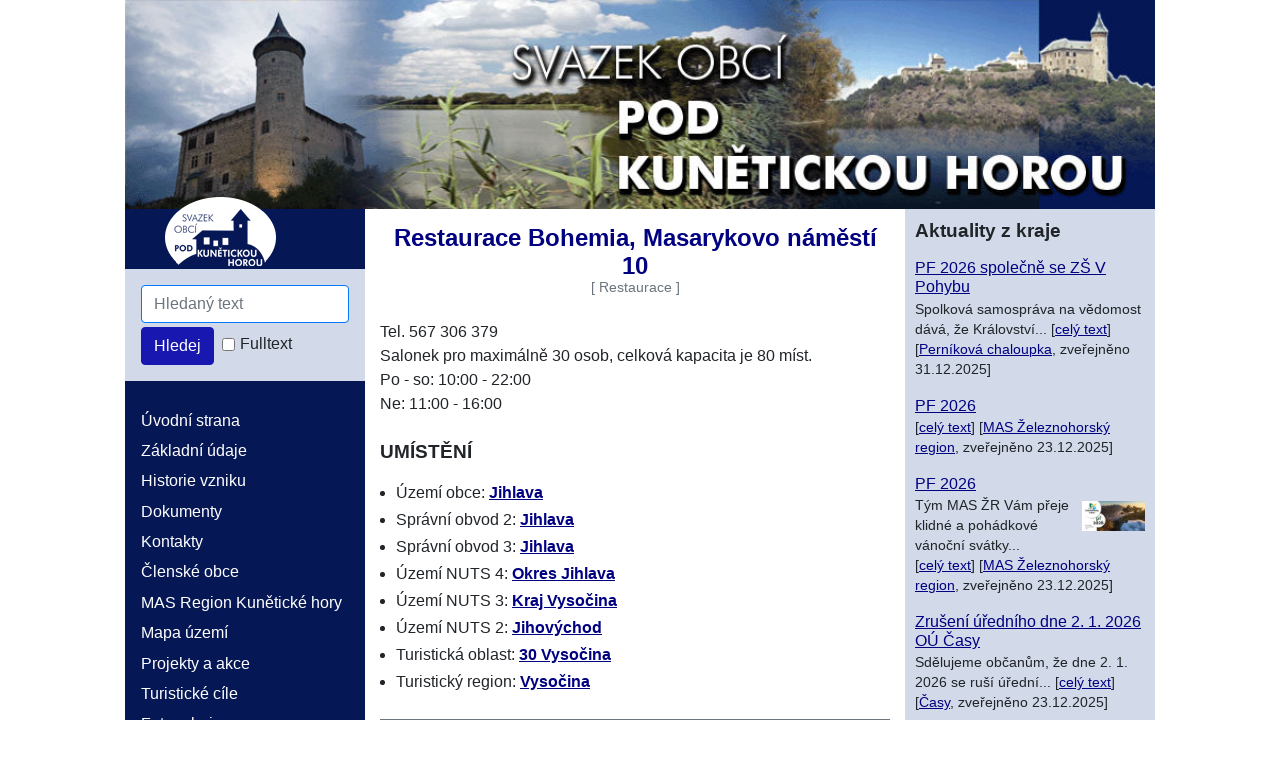

--- FILE ---
content_type: text/html; charset=UTF-8
request_url: https://raby.cz/encyklopedie/objekty1.phtml?id=104658
body_size: 3402
content:
<!DOCTYPE html>
<html lang="cs">
<head><meta charset="utf-8"><meta name="Author" content="INFOSYSTEM s.r.o."><meta name="Description" content="Svazek obcí pod Kunětickou horou"><meta name="Keywords" content="Kunětická, hora, svazek, SO">
<meta property="og:site_name" content="Svazek obcí pod Kunětickou horou">
<meta property="og:locale" content="cs_CZ">
<meta property="og:title" content="Restaurace Bohemia, Masarykovo náměstí 10">
<meta name="Robots" content="noindex, follow">
<script defer src="/lib/jquery/3.2.1/jquery.min.js"></script><script defer src="/_svazek/js_rev2/sopkh.js"></script><meta name="viewport" content="width=device-width, initial-scale=1, shrink-to-fit=no"><link href="/lib/bootstrap/4.5.0/css/bootstrap.min.css" rel="stylesheet"><script defer src="/lib/bootstrap/4.5.0/js/bootstrap.bundle.min.js"></script><link rel="stylesheet" type="text/css" href="/css_rev44/bootstrapmod-4.5.0.css"><link rel="stylesheet" media="screen" type="text/css" href="/_svazek/css_rev8/layout.css"><link rel="stylesheet" media="print" type="text/css" href="/_svazek/css_rev8/print.css"><title>Restaurace Bohemia, Masarykovo náměstí 10 - Svazek obcí pod Kunětickou horou</title>
</head>
<body>
<div id="h_wrap1"><header class="d-print-none" role="banner"><a href="/index.phtml?lng=0" title="Přejít na úvodní stranu"><img id="h_top_img" src="/_svazek/img/top_img.jpg" alt="Svazek obcí pod Kunětickou horou"></a></header>
<div id="h_col1"><div id="h_col1_control"><div id="h_logo"><img src="/_svazek/img/sopkh_logo.png" alt="logo: Svazek obcí pod Kunětickou horou"></div><button class="h_toggler d-block d-md-none d-print-none" aria-label="Menu" type="button"><span class="h_toggler_img"></span></button></div><div id="h_collapse"><form id="h_search" name="queryform" action="/shared/vyhledavani.phtml" method="get" role="search"><input class="form-control mb-1 d-inline-block border-primary" style="max-width:208px;" name="searchText" type="text" placeholder="Hledaný text" aria-label="Hledaný text"><input class="btn btn-primary ml-2" type=submit value="Hledej"><div class="form-check form-check-inline ml-2"><input id="h_fulltext" class="form-check-input" type="checkbox" name="fulltext"><label for="h_fulltext" class="form-check-label">Fulltext</label></div><input type="hidden" name="kraj" value="9"><input type="hidden" name="frm_submit" value="1"></form><nav id="h_menu1" role="navigation"><ul class="u0"><li class="t5103"><span class="p1"><a href="/tema/tema.phtml?id=5103"><span class="p2">Úvodní strana</span></a></span>
</li><li class="t5017"><span class="p1"><a href="../encyklopedie/objekty1.phtml?id=137452"><span class="p2">Základní údaje</span></a></span>
</li><li class="t5018"><span class="p1"><a href="/tema/tema.phtml?id=5018"><span class="p2">Historie vzniku</span></a></span>
</li><li class="t5019"><span class="p1"><a href="../dokumenty/seznam.phtml?id_objektu=137452&amp;slozka=7"><span class="p2">Dokumenty</span></a></span>
</li><li class="t5020"><span class="p1"><a href="/tema/tema.phtml?id=5020"><span class="p2">Kontakty</span></a></span>
</li><li class="t5022"><span class="p1"><a href="/tema/tema.phtml?id=5022"><span class="p2">Členské obce</span></a></span>
</li><li class="t5127"><span class="p1"><a href="http://www.masrkh.oblast.cz"><span class="p2">MAS Region Kunětické hory</span></a></span>
</li><li class="t5024"><span class="p1"><a href="/tema/tema.phtml?id=5024"><span class="p2">Mapa území</span></a></span>
</li><li class="t5025"><span class="p1"><a href="/tema/tema.phtml?id=5025"><span class="p2">Projekty a akce</span></a></span>
</li><li class="t5026"><span class="p1"><a href="/tema/tema.phtml?id=5026"><span class="p2">Turistické cíle</span></a></span>
</li><li class="t5027"><span class="p1"><a href="/fotky/seznam.phtml?id_objektu=137452"><span class="p2">Fotogalerie</span></a></span>
</li><li class="mapa mt-4"><span class="p1"><a href="../sitemap.phtml?id=5016"><span class="p2">Mapa&nbsp;stránek</span></a></span></li></ul></nav></div></div>
<div id="h_23"><div id="h_23b"><main id="h_main" role="main"><div id="encyklopedie_objekty1" class="eid104658"><h1 class="c_h1">Restaurace Bohemia, Masarykovo náměstí 10 <small class="d-block text-muted" style="font-size:0.85rem;">[&nbsp;Restaurace&nbsp;]</small></h1><div id="popisHlavni" class="mb-4">Tel. 567 306 379 <br /> Salonek pro maximálně 30 osob, celková kapacita je 80 míst. <br /> Po - so: 10:00 - 22:00 <br /> Ne: 11:00 - 16:00</div>
<div class="akce mb-4"></div><div id="fotogalerie" class="mb-4"></div><div class="clanky mb-4"></div><div id="dokumenty" class="mb-4"></div><div id="lokalizace" class="mb-4"><h2>UMÍSTĚNÍ</h2><ul><li class="obec1">Území obce: <strong><a href="/encyklopedie/objekty1.phtml?id=13240" title="obec">Jihlava</a></strong></li><li class="obec2">Správní obvod 2: <strong><a href="/encyklopedie/objekty1.phtml?id=72799" title="Správní obvod 2">Jihlava</a></strong></li><li class="obec3">Správní obvod 3: <strong><a href="/encyklopedie/objekty1.phtml?id=73045" title="Správní obvod 3">Jihlava</a></strong></li><li class="okres">Území NUTS 4: <strong><a href="/encyklopedie/objekty1.phtml?id=49256" title="okres">Okres Jihlava</a></strong></li><li class="kraj">Území NUTS 3: <strong><a href="/encyklopedie/objekty1.phtml?id=48922">Kraj Vysočina</a></strong></li><li class="nuts2">Území NUTS 2: <strong><a href="/encyklopedie/objekty1.phtml?id=49230">Jihovýchod</a></strong></li><li class="oblast">Turistická oblast: <strong><a href="/encyklopedie/objekty1.phtml?id=113904" title="Turistická oblast">30 Vysočina</a></strong></li><li class="destinace">Turistický region: <strong> <a href="/encyklopedie/objekty1.phtml?id=74215" title="Vysočina">Vysočina</a></strong></li></ul></div><div id="separator" class="border-top border-secondary mt-3"></div><div id="typZaznamu" class="mt-2">Typ záznamu: <strong><a href="/encyklopedie/seznam.phtml?typ=50&amp;id=104658">Restaurace</a></strong></div><div id="aktualizace"><strong>AKTUALIZACE: </strong> <a href="mailto:aktualizace@infosystem.cz" title="poslat email">Iveta Nechvátalová</a>  (A.T.I.C. ČR)  org.&nbsp;25, 13.01.2004 v 11:12&nbsp;hodin</div><div id="navigaceDole" class="mt-4"><span class="nd1 login">[<a href="/log.phtml?logStranka=%2Fencyklopedie%2Fobjekty1.phtml%3Fid%3D104658" title="Pro registrované">Pro registrované</a>] </span><span class="navstevnost"> <a href="/visit.phtml?id=104658&amp;sn=/encyklopedie/objekty1.phtml" title="návštěvnost">Přehled návštěvnosti</a></span></div></div></main><aside id="h_aside" role="complementary"><h2>Aktuality z kraje</h2><article><h3><a href="/public/kapitola.phtml?kapitola=141905">PF 2026 společně se ZŠ V Pohybu</a></h3><p>Spolková samospráva na vědomost dává, že Království... <span class="d-inline-block">[<a href="/public/kapitola.phtml?kapitola=141905">celý text</a>]</span> [<a href="/encyklopedie/objekty1.phtml?id=91491">Perníková chaloupka</a>, zveřejněno 31.12.2025]</p></article><article><h3><a href="/public/kapitola.phtml?kapitola=141903">PF 2026</a></h3><p> <span class="d-inline-block">[<a href="/public/kapitola.phtml?kapitola=141903">celý text</a>]</span> [<a href="/encyklopedie/objekty1.phtml?id=133293">MAS Železnohorský region</a>, zveřejněno 23.12.2025]</p></article><article><h3><a href="/public/kapitola.phtml?kapitola=141904">PF 2026</a></h3><p><span style="float:right; padding: 5px 0 5px 5px;"><a href="/public/kapitola.phtml?kapitola=141904"><picture class="fid116553"><source srcset="/fotky/nahled-150/116553_xJ5aVFmkaneHzplwswbt1WMbvBWkOHxO.webp?r=1766486088"><img src="/fotky/nahled-150/116553_xJ5aVFmkaneHzplwswbt1WMbvBWkOHxO.jpeg?r=1766486088" width="70" height="33" alt="PF 2026"></picture></a></span>Tým MAS ŽR Vám přeje klidné a pohádkové vánoční svátky... <span class="d-inline-block">[<a href="/public/kapitola.phtml?kapitola=141904">celý text</a>]</span> [<a href="/encyklopedie/objekty1.phtml?id=133293">MAS Železnohorský region</a>, zveřejněno 23.12.2025]</p></article><article><h3><a href="/public/kapitola.phtml?kapitola=141902">Zrušení úředního dne 2. 1. 2026 OÚ Časy</a></h3><p>Sdělujeme občanům, že dne 2. 1. 2026 se ruší úřední... <span class="d-inline-block">[<a href="/public/kapitola.phtml?kapitola=141902">celý text</a>]</span> [<a href="/encyklopedie/objekty1.phtml?id=210">Časy</a>, zveřejněno 23.12.2025]</p></article><article><h3><a href="/public/kapitola.phtml?kapitola=141901">VÝRAZNÉ OMEZENÍ POUŽÍVÁNÍ PYROTECHNIKY OD 1.12.2025</a></h3><p>Od 1. prosince 2025 vstupuje v platnost zákon č. 344/2025... <span class="d-inline-block">[<a href="/public/kapitola.phtml?kapitola=141901">celý text</a>]</span> [<a href="/encyklopedie/objekty1.phtml?id=210">Časy</a>, zveřejněno 18.12.2025]</p></article><article><h3><a href="/public/kapitola.phtml?kapitola=141900">Ukončení projektu MAP IV v ORP Přelouč</a></h3><p><span style="float:right; padding: 5px 0 5px 5px;"><a href="/public/kapitola.phtml?kapitola=141900"><picture class="fid116320"><source srcset="/fotky/nahled-150/116320_s8wxrY6JoXaUV3pwYAG5y90wnGhdkptY.webp?r=1764102927"><img src="/fotky/nahled-150/116320_s8wxrY6JoXaUV3pwYAG5y90wnGhdkptY.jpeg?r=1764102927" width="70" height="10" alt="Logo OP JAK"></picture></a></span>Na konci prosince 2025 bude ukončen projekt Místní... <span class="d-inline-block">[<a href="/public/kapitola.phtml?kapitola=141900">celý text</a>]</span> [<a href="/encyklopedie/objekty1.phtml?id=133293">MAS Železnohorský region</a>, zveřejněno 16.12.2025]</p></article><article><h3><a href="/public/kapitola.phtml?kapitola=141899">Den otevřených dveří dětské skupiny Barchováček</a></h3><p><span style="float:right; padding: 5px 0 5px 5px;"><a href="/public/kapitola.phtml?kapitola=141899"><picture class="fid116543"><source srcset="/fotky/nahled-150/116543_tHK1T157irTW9m5ELYM16eeYqKv6mfIL.webp?r=1765877869"><img src="/fotky/nahled-150/116543_tHK1T157irTW9m5ELYM16eeYqKv6mfIL.jpeg?r=1765877869" width="70" height="99" alt="Barchováček"></picture></a></span>Již 18.01.2026 v čase od 9:00 do 11:00 hod. máte možnost... <span class="d-inline-block">[<a href="/public/kapitola.phtml?kapitola=141899">celý text</a>]</span> [<a href="/encyklopedie/objekty1.phtml?id=133293">MAS Železnohorský region</a>, zveřejněno 16.12.2025]</p></article><article><h3><a href="/public/kapitola.phtml?kapitola=141898">MAP IV v ORP Chrudim posiluje spolupráci škol v území</a></h3><p><span style="float:right; padding: 5px 0 5px 5px;"><a href="/public/kapitola.phtml?kapitola=141898"><picture class="fid116320"><source srcset="/fotky/nahled-150/116320_s8wxrY6JoXaUV3pwYAG5y90wnGhdkptY.webp?r=1764102927"><img src="/fotky/nahled-150/116320_s8wxrY6JoXaUV3pwYAG5y90wnGhdkptY.jpeg?r=1764102927" width="70" height="10" alt="Logo OP JAK"></picture></a></span>Projekt Místní akční plán rozvoje vzdělávání IV v ORP... <span class="d-inline-block">[<a href="/public/kapitola.phtml?kapitola=141898">celý text</a>]</span> [<a href="/encyklopedie/objekty1.phtml?id=133293">MAS Železnohorský region</a>, zveřejněno 16.12.2025]</p></article><article><h3><a href="/public/kapitola.phtml?kapitola=141897">MAS RKH: PF2026</a></h3><p><span style="float:right; padding: 5px 0 5px 5px;"><a href="/public/kapitola.phtml?kapitola=141897"><picture class="fid116541"><source srcset="/fotky/nahled-150/116541_GQb0QwOeBpzjOOQTLJunN44E1QOGOvv8.webp?r=1765802707"><img src="/fotky/nahled-150/116541_GQb0QwOeBpzjOOQTLJunN44E1QOGOvv8.jpeg?r=1765802707" width="70" height="49" alt="PF2026"></picture></a></span>MAS Region Kunětické hory Vám do roku 2026 přeje pestrou... <span class="d-inline-block">[<a href="/public/kapitola.phtml?kapitola=141897">celý text</a>]</span> [<a href="/encyklopedie/objekty1.phtml?id=134481">MAS Region Kunětické hory</a>, zveřejněno 15.12.2025]</p></article><article><h3><a href="/public/kapitola.phtml?kapitola=141896">Silvestrovské Ukládání Ježibaby</a></h3><p>Perníková chaloupka pod Kunětickou horou u Pardubic... <span class="d-inline-block">[<a href="/public/kapitola.phtml?kapitola=141896">celý text</a>]</span> [<a href="/encyklopedie/objekty1.phtml?id=91491">Perníková chaloupka</a>, zveřejněno 15.12.2025]</p></article></aside></div></div><footer id="h_footer" class="small p-2" role="contentinfo"><p><a href="/tema/tema.phtml?id=12313">Prohlášení o přístupnosti</a> | Copyright 1998-2026 &copy; <a href="http://www.infosystem.cz">www.infoSystem.cz</a>, součást prezentačního a rezervačního systému <a href="http://www.domenova-koule.cz">Doménová koule</a> &reg;</p></footer></div></body></html>


--- FILE ---
content_type: text/css
request_url: https://raby.cz/css_rev44/bootstrapmod-4.5.0.css
body_size: 1038
content:
body {
    min-width:320px;
	font-family:Arial,sans-serif;
}
h1, h2.obsah {
    text-align: center;
    font-size: 1.5rem;
    margin-bottom: 1.5rem;
}
h2 {
    font-size: 1.3rem;
    margin-bottom: 1rem;
}
h3 {
    font-size: 1.2rem;
    margin-bottom: 1rem;
}
h4 {
    font-size: 1.1rem;
    margin-bottom: 1rem;
}
sup {
	vertical-align: super;
	position: static;
	font-size: 0.8em;
	display: inline-block;
}
blockquote {
	padding: 10px 20px;
	margin: 0 0 20px;
	border-left: 5px solid #eeeeee;
}
iframe {
	max-width: 100%;
}
img {
	max-width: 100%;
	height: auto !important;
}
@media screen and (min-width:0\0) {
    sup { font-size: 110% !important; }
}
#panel_u {
    background: #efefef;
    border-bottom: 1px solid #0c5027;
}
.menu2col {
    font-weight: bold;
    margin-bottom: 1rem;

}
.menu2col a {
    -webkit-column-break-inside: avoid; /* Chrome, Safari, Opera */
    page-break-inside: avoid; /* Firefox */
    break-inside: avoid; /* IE 10+ */
}
.bg_sachovnice {
	background: url('/img/sachovnice.gif') repeat;
}
@media (min-width:500px) {
    .menu2col {
	-webkit-column-count: 2; /* Chrome, Safari, Opera */
	-moz-column-count: 2; /* Firefox */
	column-count: 2;
	-webkit-column-gap:1rem;
	-moz-column-gap:1rem;
	column-gap:1rem;
	margin-bottom: 1rem;
    }
}
@media (min-width:576px) and (max-width:1200px) {
    .container {
        max-width: 100%;
    }
}
.underline, .a_underline a {
    text-decoration: underline;
}
.form-group2 {
    margin-bottom: 0.5rem;
}
.table-bordered2>thead>tr>td,.table-bordered2>thead>tr>th,.table-bordered2>tbody>tr>td, .table-bordered2>tbody>tr>th,.table-bordered2>tfoot>tr>td, .table-bordered2>tfoot>tr>th{
    border: 1px solid #000000;
}
.c_box1 {
	padding: .5rem;	
}
@media (min-width:576px) {
.c_box1 {
	padding: .5rem 1rem;
}
} 
#nacitam {
    position: fixed;
    top: 0;
    left: 0;
    width: 100%;
    height: 100%;
    z-index: 1001;
    background-color: #000000;
    background: rgba(0%, 0%, 0%, 0.6);
    color: #ffffff;
    font-size: 1.5rem;
    font-weight: bold;
    display: block;
}
#nacitam2 {
    margin: 100px auto 0 auto;
    width: 10rem;
    height: 3rem;
    line-height: 3rem;
    padding: 0 1rem;
    background-color: #565656;
    border: 1px solid  #ffffff;
    border-radius: 3px;
}
.list-group-item-secondary {
    background-color: #efefef;
}
.scale12 {
    transform: scale(1.2);
}
.scale15 {
    transform: scale(1.5);
}
.c_popover.bs-popover-bottom > .arrow::after {border-bottom-color: #181818;}
.c_popover.bs-popover-top > .arrow::after {border-top-color: #181818;}
.c_popover.bs-popover-right > .arrow::after {border-right-color: #181818;}
.c_popover.bs-popover-left > .arrow::after {border-left-color: #181818;}
.c_popover .popover-body{color:#ffffff;}
.c_popover.popover{background-color:#181818;}

.c_pk {
	width: 51px;
	height: 32px;
	background-size: 51px 32px;
	margin-right: 5px;
	display: inline-block;
}
.c_pk_mastercard {
	background-image: url('../img/pk_mastercard.svg');
}
.c_pk_visa {
	background-image: url('../img/pk_visa.svg');
}
.c_pk_maestro {
	background-image: url('../img/pk_maestro.svg');
}
.c_pk_diners {
	background-image: url('../img/pk_diners.svg');
}
.reqmark {color:#ff0000;}
@media print {
	body, .container, .container-fluid {
		min-width: 0 !important;
	}
    .btn {
		color: #000000;
		background-color: transparent;
    }
	.c_box1, #panel_u {
		padding-left: 0 !important;
		padding-right: 0 !important;
	}
}
@media (min-width:500px) {
    .sloupce_50_50 {
	-webkit-column-count: 2;
	-moz-column-count: 2;
	column-count: 2;
	-webkit-column-gap:1rem;
	-moz-column-gap:1rem;
	column-gap:1rem;
	margin-bottom: 1rem;
    }
}
.note-float-left {
    margin: 3px 10px 3px 0;
}
.note-float-right {
    margin: 3px 0 3px 10px;
}
/* vetsina mutaci podtrhuje odkazy */
.note-editing-area a:link, .note-editing-area a:visited {
	text-decoration: underline;
}
.note-editing-area a:hover {
	text-decoration: none;
}
.note-editing-area img {
	max-width: 100%;
}
/* modal foto */
.selected-img {
    background-color: #5cb85c;
}
.modal-backdrop {
    visibility: hidden !important;
}
.modal:after { content: ""; display: block; background: rgba(0,0,0, .5); position: fixed; top: 0; bottom: 0; width: 100%; z-index: -1; }


--- FILE ---
content_type: text/css
request_url: https://raby.cz/_svazek/css_rev8/layout.css
body_size: 750
content:
h1 {
	color: #000080;
	font-weight: bold;
}
h2 {
	font-weight: bold;
	font-size: 1.2rem;
}
#h_wrap1 {
	width: 100%;
	min-width: 320px;
	max-width: 1030px;
	margin: 0 auto;
}
#h_top_img {
	width: 100%;
	height: auto;
}
#h_col1 {
	background-color: #061756;
}
#h_col1_control {
	position: relative;
	height: 60px;
	padding-top: 10px;
}
#h_logo {
	margin-left: 40px;
	top: -12px;
	position: absolute;
}
.h_toggler {
	border: none;
	background-color: transparent;
	margin: 0 0 5px 180px;
}
.h_toggler_img {
	display: inline-block;
	border: 1px solid #ffffff;
	border-radius: 10px;
	width: 54px;
	height: 38px;
	background: url('../img/menu_btn.png') no-repeat center center;
}
#h_23 {
	border-bottom: 5px solid #000080;
}
#h_23 a:not(.btn),#h_footer a:not(.btn) {
	color: #000080;
	text-decoration:underline;
}
#h_23 a:not(.btn):hover,#h_footer a:not(.btn):hover {
	color: #000080;
}
#h_main {
	padding: 15px 15px 10px 15px;
}
#h_main img {
	height: auto;
	max-width: 100%;
}
#h_menu1 {
	padding: 1.5rem 0;
}
#h_menu1 ul {
	list-style-type: none;
	margin: 0;
	padding: 0;
}
#h_menu1 a, #h_menu1 .actual {
	display: inline-block;
	color: #ffffff;
	width: 100%;
	padding: 0.5rem 1rem;
}
#h_menu1 a:hover, #h_menu1 .actual, #h_menu1 .active {
	text-decoration: underline;
}
#h_aside {
	/* pro pripad preteceni h_main */
	background-color: #d2dae9;
	padding: 10px 10px;
	min-width: 250px;
}
#h_aside h3 {
	font-size: 1rem;
	margin-bottom: 0.2rem;
}
#h_aside article p {
	font-size: 0.85rem;
}
#h_aside article img {
	padding: 0 0 7px 7px;
}
#h_search {
	background-color: #d2dae9;
	padding: 1rem;
}
@media (min-width: 768px) {
	#h_col1 {
		width: 240px;
		min-width: 240px;
		display: table-cell;
		vertical-align: top;
	}
	#h_23 {
		display: table-cell;
		vertical-align: top;
		width: 100%;
	}
	#h_23b {
		display: table;
		width: 100%;
	}
	#h_search .btn {
		margin-left: 0 !important;
	}
	#h_collapse {
		display:block;
	}
	#h_menu1 a, #h_menu1 .actual {
		padding: 0.2rem 1rem;
	}
}	
@media (min-width: 550px) {
	#tema_tema #podrizene .sep,#public_prehled .sep {
		border: none !important;
	}
}
@media (min-width: 1000px) {
	#h_aside {
		display: table-cell;
		margin-left: 0;
		vertical-align: top;
		width: 250px;
		margin-left: 0;
	}
	#h_main {
		display: table-cell;
		vertical-align: top;
		width: 100%;
	}
	#h_23 {
		margin-left: 240px;
	}
}
#h_main ol {
	padding-left: 1.5rem;
}
#h_main ul {
	padding-left: 1rem;
}
#h_main ul ul, #h_main ol ol, #h_main ul ol, #h_main ol ul {
	padding-left: 1.5rem;
}
#h_main ul ul ul, #h_main ol ol ol {
	padding-left: 2rem;
}
#h_main ul ul ul ul, #h_main ol ol ol ol {
	padding-left: 2.5rem;
}
#h_main li {
    line-height: 1.7;
}
#fotky_galerie .foto {
    width: 150px;
    height: 100px;
}
.btn-primary {color:#fff;background-color:#1818b1;border-color:#1818b1}
.btn-primary:hover{color:#fff;background-color:#000080;border-color:#000080}
.btn-primary.focus,.btn-primary:focus{background-color:#000080;box-shadow:0 0 0 .2rem rgba(225,83,97,.5);border-color:#000080;}
.btn-primary.disabled,.btn-primary:disabled{color:#fff;background-color:#000080;border-color:#000080}
.btn-primary:not(:disabled):not(.disabled) .active,.btn-primary:not(:disabled):not(.disabled):active,.show>.btn-primary.dropdown-toggle{color:#fff;background-color:#000080;border-color:#000080}
.btn-primary:not(:disabled):not(.disabled).active:focus,.btn-primary:not(:disabled):not(.disabled):active:focus,.show>.btn-primary.dropdown-toggle:focus{box-shadow:0 0 0 .2rem rgba(0,0,128,.5)}



--- FILE ---
content_type: text/css
request_url: https://raby.cz/_svazek/css_rev8/print.css
body_size: -187
content:
h1 {
	text-align: left;
}
* {
	max-width: 100% !important;
}
#h_main {
	padding-top: 1rem;
}
#h_aside, #navigaceDole, #h_footer {
	display: none;
}


--- FILE ---
content_type: text/javascript
request_url: https://raby.cz/_svazek/js_rev2/sopkh.js
body_size: 112
content:
$(function(){
	$h_toggler = $('.h_toggler');
	$h_collapse = $('#h_collapse');
	$h_collapse.addClass('collapse');
	$h_toggler.on('click', function() {
		$h_collapse.toggleClass('show');
	});

	$h_col1 = $('#h_col1');	
	$h_images = $('#h_main img');
	$h_wrap1 = $('#h_wrap1');
	$h_main = $('#h_main');
	$h_aside = $('#h_aside');
	$h_23 = $('#h_23');

	function h_ie_img_fix() {
		if ($h_23.css('display') !== 'table-cell') {
			return;
		}
		$h_wrap1_w = $h_wrap1.length ? $h_wrap1.width() : 0;
		$h_col1_w = $h_col1.length ? $h_col1.outerWidth() : 0;
		$h_main_pl = $h_main.length ? $h_main.css('padding-left').split('px')[0] : 0;
		$h_main_pr = $h_main.length ? $h_main.css('padding-right').split('px')[0] : 0;
		$h_aside_w = $h_aside.length ? $h_aside.outerWidth() : 0;

		$h_img_max_w = $h_wrap1_w - $h_col1_w - $h_main_pl - $h_main_pr;

		if ($h_aside.css('display') === 'table-cell') {
			$h_img_max_w -= $h_aside_w;		
		}
		$h_images.each(function() {
			if ($(this).width() > $h_img_max_w) {
				$(this).css('width',$h_img_max_w+'px');
			}
		});
	}
	h_ie_img_fix();
	$( window ).resize(function() {
		h_ie_img_fix();
	});
});
